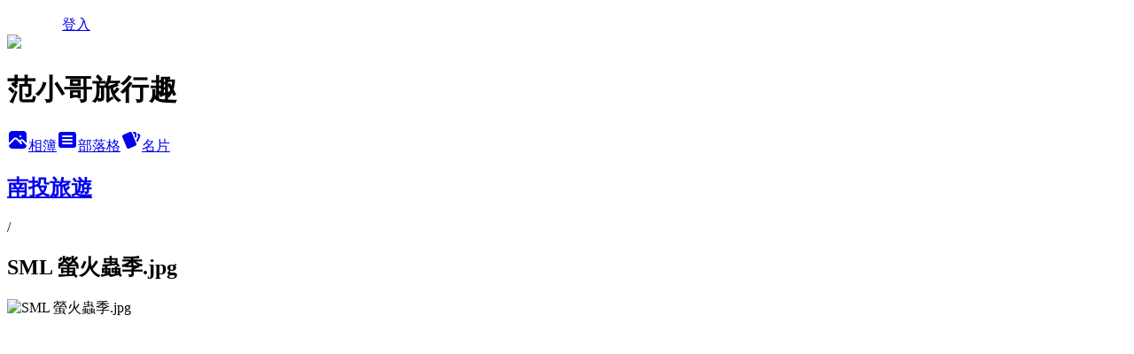

--- FILE ---
content_type: text/html; charset=utf-8
request_url: https://vagrantcloud.pixnet.net/albums/416095623/photos/4764553199
body_size: 13085
content:
<!DOCTYPE html><html lang="zh-TW"><head><meta charSet="utf-8"/><meta name="viewport" content="width=device-width, initial-scale=1"/><link rel="preload" href="/logo_pixnet_ch.svg" as="image"/><link rel="preload" as="image" href="https://picsum.photos/seed/vagrantcloud/1200/400"/><link rel="preload" href="https://pimg.1px.tw/vagrantcloud/1653877308-436762738-g.jpg" as="image"/><link rel="stylesheet" href="/main.css" data-precedence="base"/><link rel="preload" as="script" fetchPriority="low" href="https://static.1px.tw/blog-next/_next/static/chunks/94688e2baa9fea03.js"/><script src="https://static.1px.tw/blog-next/_next/static/chunks/41eaa5427c45ebcc.js" async=""></script><script src="https://static.1px.tw/blog-next/_next/static/chunks/e2c6231760bc85bd.js" async=""></script><script src="https://static.1px.tw/blog-next/_next/static/chunks/94bde6376cf279be.js" async=""></script><script src="https://static.1px.tw/blog-next/_next/static/chunks/426b9d9d938a9eb4.js" async=""></script><script src="https://static.1px.tw/blog-next/_next/static/chunks/turbopack-5021d21b4b170dda.js" async=""></script><script src="https://static.1px.tw/blog-next/_next/static/chunks/ff1a16fafef87110.js" async=""></script><script src="https://static.1px.tw/blog-next/_next/static/chunks/e308b2b9ce476a3e.js" async=""></script><script src="https://static.1px.tw/blog-next/_next/static/chunks/2bf79572a40338b7.js" async=""></script><script src="https://static.1px.tw/blog-next/_next/static/chunks/d3c6eed28c1dd8e2.js" async=""></script><script src="https://static.1px.tw/blog-next/_next/static/chunks/d4d39cfc2a072218.js" async=""></script><script src="https://static.1px.tw/blog-next/_next/static/chunks/6a5d72c05b9cd4ba.js" async=""></script><script src="https://static.1px.tw/blog-next/_next/static/chunks/8af6103cf1375f47.js" async=""></script><script src="https://static.1px.tw/blog-next/_next/static/chunks/60d08651d643cedc.js" async=""></script><script src="https://static.1px.tw/blog-next/_next/static/chunks/3dc6d785adb4c96e.js" async=""></script><script src="https://static.1px.tw/blog-next/_next/static/chunks/ed01c75076819ebd.js" async=""></script><script src="https://static.1px.tw/blog-next/_next/static/chunks/a4df8fc19a9a82e6.js" async=""></script><link rel="preload" href="https://pagead2.googlesyndication.com/pagead/js/adsbygoogle.js?client=ca-pub-7300137299502732" as="script" crossorigin=""/><title>SML 螢火蟲季.jpg - 痞客邦</title><meta name="description" content="SML 螢火蟲季.jpg"/><meta name="google-adsense-platform-account" content="pub-2647689032095179"/><meta name="google-adsense-account" content="pub-7300137299502732"/><meta name="fb:app_id" content="101730233200171"/><link rel="canonical" href="https://vagrantcloud.pixnet.net/blog/albums/416095623/photos/4764553199"/><meta property="og:title" content="SML 螢火蟲季.jpg - 痞客邦"/><meta property="og:description" content="SML 螢火蟲季.jpg"/><meta property="og:url" content="https://vagrantcloud.pixnet.net/blog/albums/416095623/photos/4764553199"/><meta property="og:image" content="https://pimg.1px.tw/vagrantcloud/1653877308-436762738-g.jpg"/><meta property="og:image:width" content="1200"/><meta property="og:image:height" content="630"/><meta property="og:image:alt" content="SML 螢火蟲季.jpg"/><meta property="og:type" content="article"/><meta name="twitter:card" content="summary_large_image"/><meta name="twitter:title" content="SML 螢火蟲季.jpg - 痞客邦"/><meta name="twitter:description" content="SML 螢火蟲季.jpg"/><meta name="twitter:image" content="https://pimg.1px.tw/vagrantcloud/1653877308-436762738-g.jpg"/><link rel="icon" href="/favicon.ico?favicon.a62c60e0.ico" sizes="32x32" type="image/x-icon"/><script src="https://static.1px.tw/blog-next/_next/static/chunks/a6dad97d9634a72d.js" noModule=""></script></head><body><!--$--><!--/$--><!--$?--><template id="B:0"></template><!--/$--><script>requestAnimationFrame(function(){$RT=performance.now()});</script><script src="https://static.1px.tw/blog-next/_next/static/chunks/94688e2baa9fea03.js" id="_R_" async=""></script><div hidden id="S:0"><script id="pixnet-vars">
          window.PIXNET = {
            post_id: 0,
            name: "vagrantcloud",
            user_id: 0,
            blog_id: "4620853",
            display_ads: true
          }; 
        </script><div class="relative min-h-screen"><nav class="fixed z-20 w-full bg-orange-500 text-white shadow-sm"><div id="pixnet-navbar-ad-blog_top"></div><div class="container mx-auto flex h-14 max-w-5xl items-center justify-between px-5"><a href="https://www.pixnet.net"><img src="/logo_pixnet_ch.svg" alt="PIXNET Logo"/></a><a href="/auth/authorize" class="!text-white">登入</a></div></nav><div class="container mx-auto max-w-5xl pt-[45px]"><div class="sm:px-4"><div class="bg-muted relative flex flex-col items-center justify-center gap-4 overflow-clip py-10 sm:mt-8 sm:rounded-sm"><img src="https://picsum.photos/seed/vagrantcloud/1200/400" class="absolute inset-0 h-full w-full object-cover"/><div class="absolute inset-0 bg-black/40 backdrop-blur-sm"></div><div class="relative z-10 flex flex-col items-center justify-center gap-4 px-4"><span data-slot="avatar" class="relative flex shrink-0 overflow-hidden rounded-full size-24 shadow"><span data-slot="avatar-fallback" class="bg-muted flex size-full items-center justify-center rounded-full"></span></span><div class="text-center"><h1 class="mb-1 text-2xl font-bold text-white text-shadow-2xs">范小哥旅行趣</h1></div><div class="flex items-center justify-center gap-3"><a href="/albums" data-slot="button" class="inline-flex items-center justify-center gap-2 whitespace-nowrap text-sm font-medium transition-all disabled:pointer-events-none disabled:opacity-50 [&amp;_svg]:pointer-events-none [&amp;_svg:not([class*=&#x27;size-&#x27;])]:size-4 shrink-0 [&amp;_svg]:shrink-0 outline-none focus-visible:border-ring focus-visible:ring-ring/50 focus-visible:ring-[3px] aria-invalid:ring-destructive/20 dark:aria-invalid:ring-destructive/40 aria-invalid:border-destructive bg-primary text-primary-foreground hover:bg-primary/90 h-9 px-4 py-2 has-[&gt;svg]:px-3 cursor-pointer rounded-full"><svg xmlns="http://www.w3.org/2000/svg" width="24" height="24" viewBox="0 0 24 24" fill="currentColor" stroke="none" class="tabler-icon tabler-icon-photo-filled "><path d="M8.813 11.612c.457 -.38 .918 -.38 1.386 .011l.108 .098l4.986 4.986l.094 .083a1 1 0 0 0 1.403 -1.403l-.083 -.094l-1.292 -1.293l.292 -.293l.106 -.095c.457 -.38 .918 -.38 1.386 .011l.108 .098l4.674 4.675a4 4 0 0 1 -3.775 3.599l-.206 .005h-12a4 4 0 0 1 -3.98 -3.603l6.687 -6.69l.106 -.095zm9.187 -9.612a4 4 0 0 1 3.995 3.8l.005 .2v9.585l-3.293 -3.292l-.15 -.137c-1.256 -1.095 -2.85 -1.097 -4.096 -.017l-.154 .14l-.307 .306l-2.293 -2.292l-.15 -.137c-1.256 -1.095 -2.85 -1.097 -4.096 -.017l-.154 .14l-5.307 5.306v-9.585a4 4 0 0 1 3.8 -3.995l.2 -.005h12zm-2.99 5l-.127 .007a1 1 0 0 0 0 1.986l.117 .007l.127 -.007a1 1 0 0 0 0 -1.986l-.117 -.007z"></path></svg>相簿</a><a href="/blog" data-slot="button" class="inline-flex items-center justify-center gap-2 whitespace-nowrap text-sm font-medium transition-all disabled:pointer-events-none disabled:opacity-50 [&amp;_svg]:pointer-events-none [&amp;_svg:not([class*=&#x27;size-&#x27;])]:size-4 shrink-0 [&amp;_svg]:shrink-0 outline-none focus-visible:border-ring focus-visible:ring-ring/50 focus-visible:ring-[3px] aria-invalid:ring-destructive/20 dark:aria-invalid:ring-destructive/40 aria-invalid:border-destructive border bg-background shadow-xs hover:bg-accent hover:text-accent-foreground dark:bg-input/30 dark:border-input dark:hover:bg-input/50 h-9 px-4 py-2 has-[&gt;svg]:px-3 cursor-pointer rounded-full"><svg xmlns="http://www.w3.org/2000/svg" width="24" height="24" viewBox="0 0 24 24" fill="currentColor" stroke="none" class="tabler-icon tabler-icon-article-filled "><path d="M19 3a3 3 0 0 1 2.995 2.824l.005 .176v12a3 3 0 0 1 -2.824 2.995l-.176 .005h-14a3 3 0 0 1 -2.995 -2.824l-.005 -.176v-12a3 3 0 0 1 2.824 -2.995l.176 -.005h14zm-2 12h-10l-.117 .007a1 1 0 0 0 0 1.986l.117 .007h10l.117 -.007a1 1 0 0 0 0 -1.986l-.117 -.007zm0 -4h-10l-.117 .007a1 1 0 0 0 0 1.986l.117 .007h10l.117 -.007a1 1 0 0 0 0 -1.986l-.117 -.007zm0 -4h-10l-.117 .007a1 1 0 0 0 0 1.986l.117 .007h10l.117 -.007a1 1 0 0 0 0 -1.986l-.117 -.007z"></path></svg>部落格</a><a href="https://www.pixnet.net/pcard/4620853" data-slot="button" class="inline-flex items-center justify-center gap-2 whitespace-nowrap text-sm font-medium transition-all disabled:pointer-events-none disabled:opacity-50 [&amp;_svg]:pointer-events-none [&amp;_svg:not([class*=&#x27;size-&#x27;])]:size-4 shrink-0 [&amp;_svg]:shrink-0 outline-none focus-visible:border-ring focus-visible:ring-ring/50 focus-visible:ring-[3px] aria-invalid:ring-destructive/20 dark:aria-invalid:ring-destructive/40 aria-invalid:border-destructive border bg-background shadow-xs hover:bg-accent hover:text-accent-foreground dark:bg-input/30 dark:border-input dark:hover:bg-input/50 h-9 px-4 py-2 has-[&gt;svg]:px-3 cursor-pointer rounded-full"><svg xmlns="http://www.w3.org/2000/svg" width="24" height="24" viewBox="0 0 24 24" fill="currentColor" stroke="none" class="tabler-icon tabler-icon-cards-filled "><path d="M10.348 3.169l-7.15 3.113a2 2 0 0 0 -1.03 2.608l4.92 11.895a1.96 1.96 0 0 0 2.59 1.063l7.142 -3.11a2.002 2.002 0 0 0 1.036 -2.611l-4.92 -11.894a1.96 1.96 0 0 0 -2.588 -1.064z"></path><path d="M16 3a2 2 0 0 1 1.995 1.85l.005 .15v3.5a1 1 0 0 1 -1.993 .117l-.007 -.117v-3.5h-1a1 1 0 0 1 -.117 -1.993l.117 -.007h1z"></path><path d="M19.08 5.61a1 1 0 0 1 1.31 -.53c.257 .108 .505 .21 .769 .314a2 2 0 0 1 1.114 2.479l-.056 .146l-2.298 5.374a1 1 0 0 1 -1.878 -.676l.04 -.11l2.296 -5.371l-.366 -.148l-.402 -.167a1 1 0 0 1 -.53 -1.312z"></path></svg>名片</a></div></div></div></div><div class="p-4"><div class="mb-4 flex items-center gap-2"><a href="/albums/416095623" class="text-gray-400 hover:text-gray-500"><h2 class="text-lg font-bold">南投旅遊</h2></a><span>/</span><h2 class="text-lg font-bold text-gray-500">SML 螢火蟲季.jpg</h2></div><div class="overflow-clip rounded-lg border"><img src="https://pimg.1px.tw/vagrantcloud/1653877308-436762738-g.jpg" alt="SML 螢火蟲季.jpg" class="h-auto w-full rounded-lg object-contain"/></div></div></div></div><section aria-label="Notifications alt+T" tabindex="-1" aria-live="polite" aria-relevant="additions text" aria-atomic="false"></section></div><script>$RB=[];$RV=function(a){$RT=performance.now();for(var b=0;b<a.length;b+=2){var c=a[b],e=a[b+1];null!==e.parentNode&&e.parentNode.removeChild(e);var f=c.parentNode;if(f){var g=c.previousSibling,h=0;do{if(c&&8===c.nodeType){var d=c.data;if("/$"===d||"/&"===d)if(0===h)break;else h--;else"$"!==d&&"$?"!==d&&"$~"!==d&&"$!"!==d&&"&"!==d||h++}d=c.nextSibling;f.removeChild(c);c=d}while(c);for(;e.firstChild;)f.insertBefore(e.firstChild,c);g.data="$";g._reactRetry&&requestAnimationFrame(g._reactRetry)}}a.length=0};
$RC=function(a,b){if(b=document.getElementById(b))(a=document.getElementById(a))?(a.previousSibling.data="$~",$RB.push(a,b),2===$RB.length&&("number"!==typeof $RT?requestAnimationFrame($RV.bind(null,$RB)):(a=performance.now(),setTimeout($RV.bind(null,$RB),2300>a&&2E3<a?2300-a:$RT+300-a)))):b.parentNode.removeChild(b)};$RC("B:0","S:0")</script><script>(self.__next_f=self.__next_f||[]).push([0])</script><script>self.__next_f.push([1,"1:\"$Sreact.fragment\"\n3:I[39756,[\"https://static.1px.tw/blog-next/_next/static/chunks/ff1a16fafef87110.js\",\"https://static.1px.tw/blog-next/_next/static/chunks/e308b2b9ce476a3e.js\"],\"default\"]\n4:I[53536,[\"https://static.1px.tw/blog-next/_next/static/chunks/ff1a16fafef87110.js\",\"https://static.1px.tw/blog-next/_next/static/chunks/e308b2b9ce476a3e.js\"],\"default\"]\n6:I[97367,[\"https://static.1px.tw/blog-next/_next/static/chunks/ff1a16fafef87110.js\",\"https://static.1px.tw/blog-next/_next/static/chunks/e308b2b9ce476a3e.js\"],\"OutletBoundary\"]\n8:I[97367,[\"https://static.1px.tw/blog-next/_next/static/chunks/ff1a16fafef87110.js\",\"https://static.1px.tw/blog-next/_next/static/chunks/e308b2b9ce476a3e.js\"],\"ViewportBoundary\"]\na:I[97367,[\"https://static.1px.tw/blog-next/_next/static/chunks/ff1a16fafef87110.js\",\"https://static.1px.tw/blog-next/_next/static/chunks/e308b2b9ce476a3e.js\"],\"MetadataBoundary\"]\nc:I[63491,[\"https://static.1px.tw/blog-next/_next/static/chunks/2bf79572a40338b7.js\",\"https://static.1px.tw/blog-next/_next/static/chunks/d3c6eed28c1dd8e2.js\"],\"default\"]\n"])</script><script>self.__next_f.push([1,"0:{\"P\":null,\"b\":\"GNVOoHTb9Me2mzjjXS7nK\",\"c\":[\"\",\"albums\",\"416095623\",\"photos\",\"4764553199\"],\"q\":\"\",\"i\":false,\"f\":[[[\"\",{\"children\":[\"albums\",{\"children\":[[\"id\",\"416095623\",\"d\"],{\"children\":[\"photos\",{\"children\":[[\"photoId\",\"4764553199\",\"d\"],{\"children\":[\"__PAGE__\",{}]}]}]}]}]},\"$undefined\",\"$undefined\",true],[[\"$\",\"$1\",\"c\",{\"children\":[[[\"$\",\"script\",\"script-0\",{\"src\":\"https://static.1px.tw/blog-next/_next/static/chunks/d4d39cfc2a072218.js\",\"async\":true,\"nonce\":\"$undefined\"}],[\"$\",\"script\",\"script-1\",{\"src\":\"https://static.1px.tw/blog-next/_next/static/chunks/6a5d72c05b9cd4ba.js\",\"async\":true,\"nonce\":\"$undefined\"}],[\"$\",\"script\",\"script-2\",{\"src\":\"https://static.1px.tw/blog-next/_next/static/chunks/8af6103cf1375f47.js\",\"async\":true,\"nonce\":\"$undefined\"}]],\"$L2\"]}],{\"children\":[[\"$\",\"$1\",\"c\",{\"children\":[null,[\"$\",\"$L3\",null,{\"parallelRouterKey\":\"children\",\"error\":\"$undefined\",\"errorStyles\":\"$undefined\",\"errorScripts\":\"$undefined\",\"template\":[\"$\",\"$L4\",null,{}],\"templateStyles\":\"$undefined\",\"templateScripts\":\"$undefined\",\"notFound\":\"$undefined\",\"forbidden\":\"$undefined\",\"unauthorized\":\"$undefined\"}]]}],{\"children\":[[\"$\",\"$1\",\"c\",{\"children\":[null,[\"$\",\"$L3\",null,{\"parallelRouterKey\":\"children\",\"error\":\"$undefined\",\"errorStyles\":\"$undefined\",\"errorScripts\":\"$undefined\",\"template\":[\"$\",\"$L4\",null,{}],\"templateStyles\":\"$undefined\",\"templateScripts\":\"$undefined\",\"notFound\":\"$undefined\",\"forbidden\":\"$undefined\",\"unauthorized\":\"$undefined\"}]]}],{\"children\":[[\"$\",\"$1\",\"c\",{\"children\":[null,[\"$\",\"$L3\",null,{\"parallelRouterKey\":\"children\",\"error\":\"$undefined\",\"errorStyles\":\"$undefined\",\"errorScripts\":\"$undefined\",\"template\":[\"$\",\"$L4\",null,{}],\"templateStyles\":\"$undefined\",\"templateScripts\":\"$undefined\",\"notFound\":\"$undefined\",\"forbidden\":\"$undefined\",\"unauthorized\":\"$undefined\"}]]}],{\"children\":[[\"$\",\"$1\",\"c\",{\"children\":[null,[\"$\",\"$L3\",null,{\"parallelRouterKey\":\"children\",\"error\":\"$undefined\",\"errorStyles\":\"$undefined\",\"errorScripts\":\"$undefined\",\"template\":[\"$\",\"$L4\",null,{}],\"templateStyles\":\"$undefined\",\"templateScripts\":\"$undefined\",\"notFound\":\"$undefined\",\"forbidden\":\"$undefined\",\"unauthorized\":\"$undefined\"}]]}],{\"children\":[[\"$\",\"$1\",\"c\",{\"children\":[\"$L5\",[[\"$\",\"script\",\"script-0\",{\"src\":\"https://static.1px.tw/blog-next/_next/static/chunks/3dc6d785adb4c96e.js\",\"async\":true,\"nonce\":\"$undefined\"}],[\"$\",\"script\",\"script-1\",{\"src\":\"https://static.1px.tw/blog-next/_next/static/chunks/ed01c75076819ebd.js\",\"async\":true,\"nonce\":\"$undefined\"}],[\"$\",\"script\",\"script-2\",{\"src\":\"https://static.1px.tw/blog-next/_next/static/chunks/a4df8fc19a9a82e6.js\",\"async\":true,\"nonce\":\"$undefined\"}]],[\"$\",\"$L6\",null,{\"children\":\"$@7\"}]]}],{},null,false,false]},null,false,false]},null,false,false]},null,false,false]},null,false,false]},null,false,false],[\"$\",\"$1\",\"h\",{\"children\":[null,[\"$\",\"$L8\",null,{\"children\":\"$@9\"}],[\"$\",\"$La\",null,{\"children\":\"$@b\"}],null]}],false]],\"m\":\"$undefined\",\"G\":[\"$c\",[]],\"S\":false}\n"])</script><script>self.__next_f.push([1,"9:[[\"$\",\"meta\",\"0\",{\"charSet\":\"utf-8\"}],[\"$\",\"meta\",\"1\",{\"name\":\"viewport\",\"content\":\"width=device-width, initial-scale=1\"}]]\n"])</script><script>self.__next_f.push([1,"d:I[79520,[\"https://static.1px.tw/blog-next/_next/static/chunks/d4d39cfc2a072218.js\",\"https://static.1px.tw/blog-next/_next/static/chunks/6a5d72c05b9cd4ba.js\",\"https://static.1px.tw/blog-next/_next/static/chunks/8af6103cf1375f47.js\"],\"\"]\n10:I[2352,[\"https://static.1px.tw/blog-next/_next/static/chunks/d4d39cfc2a072218.js\",\"https://static.1px.tw/blog-next/_next/static/chunks/6a5d72c05b9cd4ba.js\",\"https://static.1px.tw/blog-next/_next/static/chunks/8af6103cf1375f47.js\"],\"AdultWarningModal\"]\n11:I[69182,[\"https://static.1px.tw/blog-next/_next/static/chunks/d4d39cfc2a072218.js\",\"https://static.1px.tw/blog-next/_next/static/chunks/6a5d72c05b9cd4ba.js\",\"https://static.1px.tw/blog-next/_next/static/chunks/8af6103cf1375f47.js\"],\"HydrationComplete\"]\n12:I[12985,[\"https://static.1px.tw/blog-next/_next/static/chunks/d4d39cfc2a072218.js\",\"https://static.1px.tw/blog-next/_next/static/chunks/6a5d72c05b9cd4ba.js\",\"https://static.1px.tw/blog-next/_next/static/chunks/8af6103cf1375f47.js\"],\"NuqsAdapter\"]\n13:I[82782,[\"https://static.1px.tw/blog-next/_next/static/chunks/d4d39cfc2a072218.js\",\"https://static.1px.tw/blog-next/_next/static/chunks/6a5d72c05b9cd4ba.js\",\"https://static.1px.tw/blog-next/_next/static/chunks/8af6103cf1375f47.js\"],\"RefineContext\"]\n14:I[29306,[\"https://static.1px.tw/blog-next/_next/static/chunks/d4d39cfc2a072218.js\",\"https://static.1px.tw/blog-next/_next/static/chunks/6a5d72c05b9cd4ba.js\",\"https://static.1px.tw/blog-next/_next/static/chunks/8af6103cf1375f47.js\",\"https://static.1px.tw/blog-next/_next/static/chunks/60d08651d643cedc.js\",\"https://static.1px.tw/blog-next/_next/static/chunks/d3c6eed28c1dd8e2.js\"],\"default\"]\n2:[\"$\",\"html\",null,{\"lang\":\"zh-TW\",\"children\":[[\"$\",\"$Ld\",null,{\"id\":\"google-tag-manager\",\"strategy\":\"afterInteractive\",\"children\":\"\\n(function(w,d,s,l,i){w[l]=w[l]||[];w[l].push({'gtm.start':\\nnew Date().getTime(),event:'gtm.js'});var f=d.getElementsByTagName(s)[0],\\nj=d.createElement(s),dl=l!='dataLayer'?'\u0026l='+l:'';j.async=true;j.src=\\n'https://www.googletagmanager.com/gtm.js?id='+i+dl;f.parentNode.insertBefore(j,f);\\n})(window,document,'script','dataLayer','GTM-TRLQMPKX');\\n  \"}],\"$Le\",\"$Lf\",[\"$\",\"body\",null,{\"children\":[[\"$\",\"$L10\",null,{\"display\":false}],[\"$\",\"$L11\",null,{}],[\"$\",\"$L12\",null,{\"children\":[\"$\",\"$L13\",null,{\"children\":[\"$\",\"$L3\",null,{\"parallelRouterKey\":\"children\",\"error\":\"$undefined\",\"errorStyles\":\"$undefined\",\"errorScripts\":\"$undefined\",\"template\":[\"$\",\"$L4\",null,{}],\"templateStyles\":\"$undefined\",\"templateScripts\":\"$undefined\",\"notFound\":[[\"$\",\"$L14\",null,{}],[]],\"forbidden\":\"$undefined\",\"unauthorized\":\"$undefined\"}]}]}]]}]]}]\n"])</script><script>self.__next_f.push([1,"e:null\nf:[\"$\",\"$Ld\",null,{\"async\":true,\"src\":\"https://pagead2.googlesyndication.com/pagead/js/adsbygoogle.js?client=ca-pub-7300137299502732\",\"crossOrigin\":\"anonymous\",\"strategy\":\"afterInteractive\"}]\n"])</script><script>self.__next_f.push([1,"16:I[86294,[\"https://static.1px.tw/blog-next/_next/static/chunks/d4d39cfc2a072218.js\",\"https://static.1px.tw/blog-next/_next/static/chunks/6a5d72c05b9cd4ba.js\",\"https://static.1px.tw/blog-next/_next/static/chunks/8af6103cf1375f47.js\",\"https://static.1px.tw/blog-next/_next/static/chunks/3dc6d785adb4c96e.js\",\"https://static.1px.tw/blog-next/_next/static/chunks/ed01c75076819ebd.js\",\"https://static.1px.tw/blog-next/_next/static/chunks/a4df8fc19a9a82e6.js\"],\"HeaderSection\"]\n18:I[27201,[\"https://static.1px.tw/blog-next/_next/static/chunks/ff1a16fafef87110.js\",\"https://static.1px.tw/blog-next/_next/static/chunks/e308b2b9ce476a3e.js\"],\"IconMark\"]\n:HL[\"/main.css\",\"style\"]\n"])</script><script>self.__next_f.push([1,"5:[[\"$\",\"script\",null,{\"id\":\"pixnet-vars\",\"children\":\"\\n          window.PIXNET = {\\n            post_id: 0,\\n            name: \\\"vagrantcloud\\\",\\n            user_id: 0,\\n            blog_id: \\\"4620853\\\",\\n            display_ads: true\\n          }; \\n        \"}],[\"$\",\"link\",null,{\"rel\":\"stylesheet\",\"href\":\"/main.css\",\"precedence\":\"base\"}],[\"$\",\"div\",null,{\"className\":\"relative min-h-screen\",\"children\":[\"$L15\",[\"$\",\"div\",null,{\"className\":\"container mx-auto max-w-5xl pt-[45px]\",\"children\":[[\"$\",\"$L16\",null,{\"blog\":{\"blog_id\":\"4620853\",\"urls\":{\"blog_url\":\"https://vagrantcloud.pixnet.net/blog\",\"album_url\":\"https://vagrantcloud.pixnet.net/albums\",\"card_url\":\"https://www.pixnet.net/pcard/vagrantcloud\",\"sitemap_url\":\"https://vagrantcloud.pixnet.net/sitemap.xml\"},\"name\":\"vagrantcloud\",\"display_name\":\"范小哥旅行趣\",\"description\":\"有溫度、有感情的文字與影像\\n\u003c!-- float facebook like box start --\u003e\\n\u003cscript id=\\\"float_fb\\\" src=\\\"//pic.sopili.net/pub/float_fb/widget.js\\\" data-href=\\\"https://www.facebook.com/fanxiaoge\\\" async\u003e\u003c/script\u003e\\n\u003c!-- float facebook like box end --\u003e\",\"visibility\":\"public\",\"freeze\":\"active\",\"default_comment_permission\":\"deny\",\"service_album\":\"enable\",\"rss_mode\":\"auto\",\"taxonomy\":{\"id\":16,\"name\":\"休閒旅遊\"},\"logo\":{\"id\":null,\"url\":\"https://s3.1px.tw/blog/common/avatar/blog_cover_dark.jpg\"},\"logo_url\":\"https://s3.1px.tw/blog/common/avatar/blog_cover_dark.jpg\",\"owner\":{\"sub\":\"838257298555181865\",\"display_name\":\"范小哥\",\"avatar\":\"https://pimg.1px.tw/vagrantcloud/logo/vagrantcloud.png\",\"login_country\":null,\"login_city\":null,\"login_at\":0,\"created_at\":1382187803,\"updated_at\":1765079002},\"socials\":{\"social_email\":null,\"social_line\":null,\"social_facebook\":null,\"social_instagram\":null,\"social_youtube\":null,\"created_at\":null,\"updated_at\":null},\"stats\":{\"views_initialized\":1298990,\"views_total\":1304739,\"views_today\":122,\"post_count\":0,\"updated_at\":1768566629},\"marketing\":{\"keywords\":null,\"gsc_site_verification\":null,\"sitemap_verified_at\":1768522713,\"ga_account\":null,\"created_at\":1765705932,\"updated_at\":1768522713},\"watermark\":null,\"custom_domain\":null,\"hero_image\":{\"id\":1768567216,\"url\":\"https://picsum.photos/seed/vagrantcloud/1200/400\"},\"widgets\":{\"sidebar1\":[{\"id\":20297231,\"identifier\":\"cus1634515\",\"title\":\"一人一文挺餐飲\",\"sort\":2,\"data\":\"\u003ciframe src=\\\"//sticker.events.pixnet.net/takeout2021/?user_name=vagrantcloud\\\" frameborder=\\\"0\\\" scrolling=\\\"no\\\" width=\\\"180\\\" height=\\\"300\\\"\u003e\u003c/iframe\u003e\"},{\"id\":20297235,\"identifier\":\"pixMyPlace\",\"title\":\"個人資訊\",\"sort\":6,\"data\":null},{\"id\":20297237,\"identifier\":\"pixHotArticle\",\"title\":\"熱門文章\",\"sort\":8,\"data\":[{\"id\":\"10349486861\",\"title\":\"埔里外帶美食推薦∣山雞肉飯、埔里道地的俗民美食\",\"featured\":{\"id\":null,\"url\":\"https://pimg.1px.tw/vagrantcloud/1546347408-715248819.jpg\"},\"tags\":[],\"published_at\":1546347053,\"post_url\":\"https://vagrantcloud.pixnet.net/blog/posts/10349486861\",\"stats\":{\"post_id\":\"10349486861\",\"views\":4884,\"views_today\":1,\"likes\":27,\"link_clicks\":0,\"comments\":0,\"replies\":0,\"created_at\":0,\"updated_at\":1768556339}},{\"id\":\"10349488778\",\"title\":\"南投埔里美食。方正谷地方菜、士官長三層肉是招牌\",\"featured\":{\"id\":null,\"url\":\"https://pimg.1px.tw/vagrantcloud/1546383125-2121591293.jpg\"},\"tags\":[],\"published_at\":1546383140,\"post_url\":\"https://vagrantcloud.pixnet.net/blog/posts/10349488778\",\"stats\":{\"post_id\":\"10349488778\",\"views\":12404,\"views_today\":1,\"likes\":35,\"link_clicks\":0,\"comments\":0,\"replies\":0,\"created_at\":0,\"updated_at\":1768556339}},{\"id\":\"10349539298\",\"title\":\"苗栗三義賞楓秘境。老屋、老樹的楓紅意境、130線道的絕美景點\",\"featured\":{\"id\":null,\"url\":\"https://pimg.1px.tw/vagrantcloud/1547037244-638071910.jpg\"},\"tags\":[],\"published_at\":1547037292,\"post_url\":\"https://vagrantcloud.pixnet.net/blog/posts/10349539298\",\"stats\":{\"post_id\":\"10349539298\",\"views\":6555,\"views_today\":1,\"likes\":204,\"link_clicks\":0,\"comments\":0,\"replies\":0,\"created_at\":0,\"updated_at\":1768556340}},{\"id\":\"10349722883\",\"title\":\"彰化溪州美食。巷子內的小吃老店、校園麵店\",\"featured\":{\"id\":null,\"url\":\"https://pimg.1px.tw/vagrantcloud/1550274610-4253777628.jpg\"},\"tags\":[],\"published_at\":1550275037,\"post_url\":\"https://vagrantcloud.pixnet.net/blog/posts/10349722883\",\"stats\":{\"post_id\":\"10349722883\",\"views\":12342,\"views_today\":5,\"likes\":53,\"link_clicks\":0,\"comments\":0,\"replies\":0,\"created_at\":0,\"updated_at\":1768566920}},{\"id\":\"10350904958\",\"title\":\"南投旅遊。草屯美食小吃．台北魚翅肉羹、鼎邊銼、爌肉飯好吃\",\"featured\":{\"id\":null,\"url\":\"https://pimg.1px.tw/vagrantcloud/1568116828-4239751951.jpg\"},\"tags\":[],\"published_at\":1568116643,\"post_url\":\"https://vagrantcloud.pixnet.net/blog/posts/10350904958\",\"stats\":{\"post_id\":\"10350904958\",\"views\":3738,\"views_today\":1,\"likes\":57,\"link_clicks\":0,\"comments\":0,\"replies\":0,\"created_at\":0,\"updated_at\":1768566973}},{\"id\":\"10350980339\",\"title\":\"南投埔里美食推薦∣埔里那隻鴨。14400秒醞釀美味、地表最強燜鴨\",\"featured\":{\"id\":null,\"url\":\"https://pimg.1px.tw/vagrantcloud/1569336120-4122456843.jpg\"},\"tags\":[],\"published_at\":1569336180,\"post_url\":\"https://vagrantcloud.pixnet.net/blog/posts/10350980339\",\"stats\":{\"post_id\":\"10350980339\",\"views\":22840,\"views_today\":1,\"likes\":251,\"link_clicks\":0,\"comments\":0,\"replies\":0,\"created_at\":0,\"updated_at\":1768567209}},{\"id\":\"10351217909\",\"title\":\"華德福教育︱為孩子做一把琴。天堂來的聲音～里拉琴\",\"featured\":{\"id\":null,\"url\":\"https://pimg.1px.tw/vagrantcloud/1573317393-3021781231.jpg\"},\"tags\":[],\"published_at\":1563348900,\"post_url\":\"https://vagrantcloud.pixnet.net/blog/posts/10351217909\",\"stats\":{\"post_id\":\"10351217909\",\"views\":4890,\"views_today\":1,\"likes\":28,\"link_clicks\":0,\"comments\":0,\"replies\":0,\"created_at\":0,\"updated_at\":1768556406}},{\"id\":\"10351357385\",\"title\":\"台中沙鹿美食∣小成都眷村私房菜。巷子內的台菜眷村料理\",\"featured\":{\"id\":null,\"url\":\"https://pimg.1px.tw/vagrantcloud/1575629784-328880685.jpg\"},\"tags\":[],\"published_at\":1575632615,\"post_url\":\"https://vagrantcloud.pixnet.net/blog/posts/10351357385\",\"stats\":{\"post_id\":\"10351357385\",\"views\":9123,\"views_today\":3,\"likes\":113,\"link_clicks\":0,\"comments\":0,\"replies\":0,\"created_at\":0,\"updated_at\":1768556412}},{\"id\":\"10353177778\",\"title\":\"雲林古坑美食推薦︱老吳咖啡莊園。特等獎台灣嚴選咖啡\",\"featured\":{\"id\":null,\"url\":\"https://pimg.1px.tw/vagrantcloud/1605349818-3579180029-g.jpg\"},\"tags\":[],\"published_at\":1605408339,\"post_url\":\"https://vagrantcloud.pixnet.net/blog/posts/10353177778\",\"stats\":{\"post_id\":\"10353177778\",\"views\":3195,\"views_today\":2,\"likes\":137,\"link_clicks\":0,\"comments\":0,\"replies\":0,\"created_at\":0,\"updated_at\":1768556484}},{\"id\":\"10353230954\",\"title\":\"屏東霧台美食∣神山必吃烤肉、香草麵包。神山佳人香草工坊\",\"featured\":{\"id\":null,\"url\":\"https://pimg.1px.tw/vagrantcloud/1606822426-3370750933-g.jpg\"},\"tags\":[],\"published_at\":1756013280,\"post_url\":\"https://vagrantcloud.pixnet.net/blog/posts/10353230954\",\"stats\":{\"post_id\":\"10353230954\",\"views\":6077,\"views_today\":7,\"likes\":82,\"link_clicks\":0,\"comments\":0,\"replies\":0,\"created_at\":0,\"updated_at\":1768566917}}]},{\"id\":20297238,\"identifier\":\"pixCategory\",\"title\":\"文章分類\",\"sort\":9,\"data\":[{\"type\":\"category\",\"id\":\"10004460647\",\"name\":\"地方創生\",\"post_count\":2,\"url\":\"https://abc.com\",\"sort\":0},{\"type\":\"category\",\"id\":\"10004430320\",\"name\":\"電影評論與書評\",\"post_count\":2,\"url\":\"https://abc.com\",\"sort\":1},{\"type\":\"category\",\"id\":\"10004357198\",\"name\":\"職人物語～人物專訪\",\"post_count\":16,\"url\":\"https://abc.com\",\"sort\":2},{\"type\":\"category\",\"id\":\"10004413820\",\"name\":\"活動記錄\",\"post_count\":21,\"url\":\"https://abc.com\",\"sort\":3},{\"type\":\"category\",\"id\":\"10004151197\",\"name\":\"台灣華德福教育\",\"post_count\":40,\"url\":\"https://abc.com\",\"sort\":4},{\"type\":\"category\",\"id\":\"10004153552\",\"name\":\"台灣高山旅遊\",\"post_count\":28,\"url\":\"https://abc.com\",\"sort\":5},{\"type\":\"category\",\"id\":\"10004352491\",\"name\":\"屏東旅遊\",\"post_count\":46,\"url\":\"https://abc.com\",\"sort\":6},{\"type\":\"category\",\"id\":\"10004153498\",\"name\":\"部落旅遊\",\"post_count\":31,\"url\":\"https://abc.com\",\"sort\":7},{\"type\":\"category\",\"id\":\"10004412860\",\"name\":\"范小哥好物推薦\",\"post_count\":44,\"url\":\"https://abc.com\",\"sort\":8},{\"type\":\"category\",\"id\":\"10004347697\",\"name\":\"台中海線旅遊\",\"post_count\":27,\"url\":\"https://abc.com\",\"sort\":9},{\"type\":\"category\",\"id\":\"10004347835\",\"name\":\"台中旅遊\",\"post_count\":24,\"url\":\"https://abc.com\",\"sort\":10},{\"type\":\"category\",\"id\":\"10004150009\",\"name\":\"台中美食\",\"post_count\":66,\"url\":\"https://abc.com\",\"sort\":11},{\"type\":\"category\",\"id\":\"10004148330\",\"name\":\"南投美食\",\"post_count\":100,\"url\":\"https://abc.com\",\"sort\":12},{\"type\":\"category\",\"id\":\"10004167214\",\"name\":\"南投旅遊\",\"post_count\":141,\"url\":\"https://abc.com\",\"sort\":13},{\"type\":\"category\",\"id\":\"10004150013\",\"name\":\"范小哥食譜\",\"post_count\":16,\"url\":\"https://abc.com\",\"sort\":14},{\"type\":\"category\",\"id\":\"10004150011\",\"name\":\"札記隨寫\",\"post_count\":41,\"url\":\"https://abc.com\",\"sort\":15},{\"type\":\"category\",\"id\":\"10004150759\",\"name\":\"鐵道旅行\",\"post_count\":22,\"url\":\"https://abc.com\",\"sort\":16},{\"type\":\"category\",\"id\":\"10004151897\",\"name\":\"親子旅遊\",\"post_count\":15,\"url\":\"https://abc.com\",\"sort\":17},{\"type\":\"category\",\"id\":\"10004223689\",\"name\":\"房產面面觀\",\"post_count\":22,\"url\":\"https://abc.com\",\"sort\":18},{\"type\":\"category\",\"id\":\"10004156801\",\"name\":\"世界旅遊\",\"post_count\":23,\"url\":\"https://abc.com\",\"sort\":19},{\"type\":\"category\",\"id\":\"10004161469\",\"name\":\"外離島旅遊\",\"post_count\":17,\"url\":\"https://abc.com\",\"sort\":20},{\"type\":\"category\",\"id\":\"10004344508\",\"name\":\"台北旅遊\",\"post_count\":20,\"url\":\"https://abc.com\",\"sort\":21},{\"type\":\"category\",\"id\":\"10004348837\",\"name\":\"桃竹苗旅遊\",\"post_count\":19,\"url\":\"https://abc.com\",\"sort\":22},{\"type\":\"category\",\"id\":\"10004344514\",\"name\":\"彰化旅遊\",\"post_count\":11,\"url\":\"https://abc.com\",\"sort\":23},{\"type\":\"category\",\"id\":\"10004349494\",\"name\":\"雲林旅遊\",\"post_count\":32,\"url\":\"https://abc.com\",\"sort\":24},{\"type\":\"category\",\"id\":\"10004169368\",\"name\":\"花東旅遊\",\"post_count\":4,\"url\":\"https://abc.com\",\"sort\":25},{\"type\":\"category\",\"id\":\"10004351180\",\"name\":\"嘉義旅遊\",\"post_count\":15,\"url\":\"https://abc.com\",\"sort\":26},{\"type\":\"category\",\"id\":\"10004342435\",\"name\":\"台南高雄旅遊\",\"post_count\":7,\"url\":\"https://abc.com\",\"sort\":27},{\"type\":\"category\",\"id\":\"10004200373\",\"name\":\"宜蘭旅遊\",\"post_count\":3,\"url\":\"https://abc.com\",\"sort\":28},{\"type\":\"category\",\"id\":\"10004341577\",\"name\":\"2018臺中花博\",\"post_count\":4,\"url\":\"https://abc.com\",\"sort\":29}]},{\"id\":20297239,\"identifier\":\"pixLatestArticle\",\"title\":\"最新文章\",\"sort\":10,\"data\":[{\"id\":\"845545185894378023\",\"title\":\"竹山。老屋咖啡館∣包子與驢子。我在這裡找到過去的記憶、現在的愜意，以及未來的想像\",\"featured\":{\"id\":null,\"url\":\"https://pimg.1px.tw/blog/vagrantcloud/post/845545185894378023/845549574377873799.jpg\"},\"tags\":[{\"id\":50985,\"name\":\"竹山美食\"},{\"id\":50986,\"name\":\"包子與驢子\"},{\"id\":50987,\"name\":\"竹山咖啡館\"},{\"id\":50988,\"name\":\"台西車站\"},{\"id\":50989,\"name\":\"小鎮文創\"}],\"published_at\":1766643769,\"post_url\":\"https://vagrantcloud.pixnet.net/blog/posts/845545185894378023\",\"stats\":{\"post_id\":\"845545185894378023\",\"views\":15,\"views_today\":1,\"likes\":0,\"link_clicks\":0,\"comments\":0,\"replies\":0,\"created_at\":1766910329,\"updated_at\":1768561308}},{\"id\":\"844353025115332724\",\"title\":\"【台中．食記】海線的頂級饗宴！MITSUI OUTLET PARK 台中港「大江戶町鰻屋」：直火碳烤的奢華誘惑，鰻魚控的夢幻清單！\",\"featured\":{\"id\":null,\"url\":\"https://pimg.1px.tw/blog/vagrantcloud/album/417110316/844365233350116589.jpg\"},\"tags\":[{\"id\":2961,\"name\":\"台中美食\"},{\"id\":25589,\"name\":\"大江戶町鰻屋\"},{\"id\":25590,\"name\":\"鰻魚飯\"},{\"id\":39669,\"name\":\"三井Outlet\"}],\"published_at\":1766186736,\"post_url\":\"https://vagrantcloud.pixnet.net/blog/posts/844353025115332724\",\"stats\":{\"post_id\":\"844353025115332724\",\"views\":373,\"views_today\":1,\"likes\":0,\"link_clicks\":0,\"comments\":0,\"replies\":0,\"created_at\":0,\"updated_at\":1768566953}},{\"id\":\"10358737396\",\"title\":\"【2025第一屆 核泰皮拉提斯公益馬拉松】從核心出發，跑向台灣之美：核泰皮拉提斯陪你看見在地的細緻風景\",\"featured\":{\"id\":null,\"url\":\"https://pimg.1px.tw/vagrantcloud/1763866225-1200577948-g.jpg\"},\"tags\":[],\"published_at\":1762668420,\"post_url\":\"https://vagrantcloud.pixnet.net/blog/posts/10358737396\",\"stats\":{\"post_id\":\"10358737396\",\"views\":78,\"views_today\":2,\"likes\":0,\"link_clicks\":0,\"comments\":0,\"replies\":0,\"created_at\":0,\"updated_at\":1768556758}},{\"id\":\"10354014221\",\"title\":\"台中海線美食推薦∣梧棲文化路美食。醇壽司梧棲店\",\"featured\":{\"id\":null,\"url\":\"https://pimg.1px.tw/vagrantcloud/1628688519-4105285215-g.jpg\"},\"tags\":[],\"published_at\":1756014960,\"post_url\":\"https://vagrantcloud.pixnet.net/blog/posts/10354014221\",\"stats\":{\"post_id\":\"10354014221\",\"views\":4538,\"views_today\":1,\"likes\":86,\"link_clicks\":0,\"comments\":1,\"replies\":0,\"created_at\":0,\"updated_at\":1768566923}},{\"id\":\"10353230954\",\"title\":\"屏東霧台美食∣神山必吃烤肉、香草麵包。神山佳人香草工坊\",\"featured\":{\"id\":null,\"url\":\"https://pimg.1px.tw/vagrantcloud/1606822426-3370750933-g.jpg\"},\"tags\":[],\"published_at\":1756013280,\"post_url\":\"https://vagrantcloud.pixnet.net/blog/posts/10353230954\",\"stats\":{\"post_id\":\"10353230954\",\"views\":6077,\"views_today\":7,\"likes\":82,\"link_clicks\":0,\"comments\":0,\"replies\":0,\"created_at\":0,\"updated_at\":1768566917}},{\"id\":\"10354365119\",\"title\":\"【南投草屯小旅行】 草屯街區三條路線玩透透。小吃尋飽∣買麻糬拜財神∣造訪九九峰下的美麗私人美術館∣工藝文化園區拍美照\",\"featured\":{\"id\":null,\"url\":\"https://pimg.1px.tw/vagrantcloud/1636985793-1567087226-g.jpg\"},\"tags\":[],\"published_at\":1755849600,\"post_url\":\"https://vagrantcloud.pixnet.net/blog/posts/10354365119\",\"stats\":{\"post_id\":\"10354365119\",\"views\":463,\"views_today\":2,\"likes\":71,\"link_clicks\":0,\"comments\":0,\"replies\":0,\"created_at\":0,\"updated_at\":1768556546}},{\"id\":\"10353512168\",\"title\":\"墾丁民宿推薦︱後壁湖光現旅宿。清水模x港灣美景。海岸上的建築美術館\",\"featured\":{\"id\":null,\"url\":\"https://pimg.1px.tw/vagrantcloud/1616164650-2060268906-g.jpg\"},\"tags\":[],\"published_at\":1755424980,\"post_url\":\"https://vagrantcloud.pixnet.net/blog/posts/10353512168\",\"stats\":{\"post_id\":\"10353512168\",\"views\":340,\"views_today\":1,\"likes\":138,\"link_clicks\":0,\"comments\":2,\"replies\":0,\"created_at\":0,\"updated_at\":1768556507}},{\"id\":\"10358608372\",\"title\":\"2025台中美食推薦￨30年如一日的堅持，台中港陳記蝦捲，真材實料的美味\",\"featured\":{\"id\":null,\"url\":\"https://pimg.1px.tw/vagrantcloud/1757403537-1751797691-g.jpg\"},\"tags\":[],\"published_at\":1754219220,\"post_url\":\"https://vagrantcloud.pixnet.net/blog/posts/10358608372\",\"stats\":{\"post_id\":\"10358608372\",\"views\":21,\"views_today\":2,\"likes\":0,\"link_clicks\":0,\"comments\":0,\"replies\":0,\"created_at\":0,\"updated_at\":1768556746}},{\"id\":\"10355528444\",\"title\":\"2025台中飯店推薦|海線第一家國際品牌酒店。台中震大金鬱金香酒店|五星級餐酒館x百間時尚客房x會議旅遊首選|早鳥優惠實施中\",\"featured\":{\"id\":null,\"url\":\"https://pimg.1px.tw/vagrantcloud/1670413182-3664556060-g.jpg\"},\"tags\":[],\"published_at\":1754112720,\"post_url\":\"https://vagrantcloud.pixnet.net/blog/posts/10355528444\",\"stats\":{\"post_id\":\"10355528444\",\"views\":102,\"views_today\":1,\"likes\":67,\"link_clicks\":0,\"comments\":1,\"replies\":0,\"created_at\":0,\"updated_at\":1768566932}},{\"id\":\"10354209074\",\"title\":\"南投集集民宿推薦∣藝術家的藝術家。陶花巷弄民宿∣五顆星評價民宿∣手作早餐\",\"featured\":{\"id\":null,\"url\":\"https://pimg.1px.tw/vagrantcloud/1639032125-2735806718-g.jpg\"},\"tags\":[],\"published_at\":1753582140,\"post_url\":\"https://vagrantcloud.pixnet.net/blog/posts/10354209074\",\"stats\":{\"post_id\":\"10354209074\",\"views\":132,\"views_today\":0,\"likes\":16,\"link_clicks\":0,\"comments\":0,\"replies\":0,\"created_at\":0,\"updated_at\":1768556539}}]},{\"id\":20297240,\"identifier\":\"pixLatestComment\",\"title\":\"最新留言\",\"sort\":11,\"data\":null},{\"id\":20297241,\"identifier\":\"pixSubs\",\"title\":\"動態訂閱\",\"sort\":12,\"data\":null},{\"id\":20297242,\"identifier\":\"pixArchive\",\"title\":\"文章精選\",\"sort\":13,\"data\":null},{\"id\":20297243,\"identifier\":\"pixSearch\",\"title\":\"文章搜尋\",\"sort\":14,\"data\":null},{\"id\":20297245,\"identifier\":\"pixVisitor\",\"title\":\"誰來我家\",\"sort\":16,\"data\":null},{\"id\":20297246,\"identifier\":\"pixHits\",\"title\":\"參觀人氣\",\"sort\":17,\"data\":null},{\"id\":20297247,\"identifier\":\"cus1607746\",\"title\":\"文章訂閱\",\"sort\":18,\"data\":\"\u003cform style=\\\"border:1px solid #ccc;padding:3px;text-align:center;\\\" action=\\\"https://feedburner.google.com/fb/a/mailverify\\\" method=\\\"post\\\" target=\\\"popupwindow\\\" onsubmit=\\\"window.open('https://feedburner.google.com/fb/a/mailverify?uri=pixnet/tKCK', 'popupwindow', 'scrollbars=yes,width=550,height=520');return true\\\"\u003e\u003cp\u003e請輸入你的Email信箱\u003c/p\u003e\u003cp\u003e\u003cinput type=\\\"text\\\" style=\\\"width:140px\\\" name=\\\"email\\\"/\u003e\u003c/p\u003e\u003cinput type=\\\"hidden\\\" value=\\\"pixnet/tKCK\\\" name=\\\"uri\\\"/\u003e\u003cinput type=\\\"hidden\\\" name=\\\"loc\\\" value=\\\"zh_TW\\\"/\u003e\u003cinput type=\\\"submit\\\" value=\\\"訂閱\\\" /\u003e\u003c/form\u003e\"}],\"sidebar2\":[{\"id\":20297250,\"identifier\":\"pixGuestbook\",\"title\":\"留言板\",\"sort\":21,\"data\":null},{\"id\":20297251,\"identifier\":\"cus1603414\",\"title\":\"FB\",\"sort\":22,\"data\":\"\u003cdiv id=\\\"fb-root\\\"\u003e\u003c/div\u003e\\n\u003cscript\u003e(function(d, s, id) {\\n  var js, fjs = d.getElementsByTagName(s)[0];\\n  if (d.getElementById(id)) return;\\n  js = d.createElement(s); js.id = id;\\n  js.src = 'https://connect.facebook.net/zh_TW/sdk.js#xfbml=1\u0026version=v3.0';\\n  fjs.parentNode.insertBefore(js, fjs);\\n}(document, 'script', 'facebook-jssdk'));\u003c/script\u003e\\n\u003cdiv class=\\\"fb-page\\\" data-href=\\\"https://www.facebook.com/fanxiaoge\\\" data-tabs=\\\"timeline\\\" data-small-header=\\\"false\\\" data-adapt-container-width=\\\"true\\\" data-hide-cover=\\\"false\\\" data-show-facepile=\\\"true\\\"\u003e\u003cblockquote cite=\\\"https://www.facebook.com/fanxiaoge\\\" class=\\\"fb-xfbml-parse-ignore\\\"\u003e\u003ca href=\\\"https://www.facebook.com/fanxiaoge\\\"\u003e范小哥旅行趣\u003c/a\u003e\u003c/blockquote\u003e\u003c/div\u003e\"}]},\"display_ads\":true,\"display_adult_warning\":false,\"ad_options\":[],\"adsense\":{\"account_id\":\"pub-7300137299502732\",\"client_id\":\"ca-pub-7300137299502732\"},\"css_version\":\"202601162040\",\"created_at\":1382187803,\"updated_at\":1382187819}}],\"$L17\"]}]]}]]\n"])</script><script>self.__next_f.push([1,"b:[[\"$\",\"title\",\"0\",{\"children\":\"SML 螢火蟲季.jpg - 痞客邦\"}],[\"$\",\"meta\",\"1\",{\"name\":\"description\",\"content\":\"SML 螢火蟲季.jpg\"}],[\"$\",\"meta\",\"2\",{\"name\":\"google-adsense-platform-account\",\"content\":\"pub-2647689032095179\"}],[\"$\",\"meta\",\"3\",{\"name\":\"google-adsense-account\",\"content\":\"pub-7300137299502732\"}],[\"$\",\"meta\",\"4\",{\"name\":\"fb:app_id\",\"content\":\"101730233200171\"}],[\"$\",\"link\",\"5\",{\"rel\":\"canonical\",\"href\":\"https://vagrantcloud.pixnet.net/blog/albums/416095623/photos/4764553199\"}],[\"$\",\"meta\",\"6\",{\"property\":\"og:title\",\"content\":\"SML 螢火蟲季.jpg - 痞客邦\"}],[\"$\",\"meta\",\"7\",{\"property\":\"og:description\",\"content\":\"SML 螢火蟲季.jpg\"}],[\"$\",\"meta\",\"8\",{\"property\":\"og:url\",\"content\":\"https://vagrantcloud.pixnet.net/blog/albums/416095623/photos/4764553199\"}],[\"$\",\"meta\",\"9\",{\"property\":\"og:image\",\"content\":\"https://pimg.1px.tw/vagrantcloud/1653877308-436762738-g.jpg\"}],[\"$\",\"meta\",\"10\",{\"property\":\"og:image:width\",\"content\":\"1200\"}],[\"$\",\"meta\",\"11\",{\"property\":\"og:image:height\",\"content\":\"630\"}],[\"$\",\"meta\",\"12\",{\"property\":\"og:image:alt\",\"content\":\"SML 螢火蟲季.jpg\"}],[\"$\",\"meta\",\"13\",{\"property\":\"og:type\",\"content\":\"article\"}],[\"$\",\"meta\",\"14\",{\"name\":\"twitter:card\",\"content\":\"summary_large_image\"}],[\"$\",\"meta\",\"15\",{\"name\":\"twitter:title\",\"content\":\"SML 螢火蟲季.jpg - 痞客邦\"}],[\"$\",\"meta\",\"16\",{\"name\":\"twitter:description\",\"content\":\"SML 螢火蟲季.jpg\"}],[\"$\",\"meta\",\"17\",{\"name\":\"twitter:image\",\"content\":\"https://pimg.1px.tw/vagrantcloud/1653877308-436762738-g.jpg\"}],[\"$\",\"link\",\"18\",{\"rel\":\"icon\",\"href\":\"/favicon.ico?favicon.a62c60e0.ico\",\"sizes\":\"32x32\",\"type\":\"image/x-icon\"}],[\"$\",\"$L18\",\"19\",{}]]\n"])</script><script>self.__next_f.push([1,"7:null\n"])</script><script>self.__next_f.push([1,":HL[\"https://pimg.1px.tw/vagrantcloud/1653877308-436762738-g.jpg\",\"image\"]\n:HL[\"/logo_pixnet_ch.svg\",\"image\"]\n17:[\"$\",\"div\",null,{\"className\":\"p-4\",\"children\":[[\"$\",\"div\",null,{\"className\":\"mb-4 flex items-center gap-2\",\"children\":[[\"$\",\"a\",null,{\"href\":\"/albums/416095623\",\"className\":\"text-gray-400 hover:text-gray-500\",\"children\":[\"$\",\"h2\",null,{\"className\":\"text-lg font-bold\",\"children\":\"南投旅遊\"}]}],[\"$\",\"span\",null,{\"children\":\"/\"}],[\"$\",\"h2\",null,{\"className\":\"text-lg font-bold text-gray-500\",\"children\":\"SML 螢火蟲季.jpg\"}]]}],[\"$\",\"div\",null,{\"className\":\"overflow-clip rounded-lg border\",\"children\":[\"$\",\"img\",null,{\"src\":\"https://pimg.1px.tw/vagrantcloud/1653877308-436762738-g.jpg\",\"alt\":\"SML 螢火蟲季.jpg\",\"className\":\"h-auto w-full rounded-lg object-contain\"}]}]]}]\n15:[\"$\",\"nav\",null,{\"className\":\"fixed z-20 w-full bg-orange-500 text-white shadow-sm\",\"children\":[[\"$\",\"div\",null,{\"id\":\"pixnet-navbar-ad-blog_top\"}],[\"$\",\"div\",null,{\"className\":\"container mx-auto flex h-14 max-w-5xl items-center justify-between px-5\",\"children\":[[\"$\",\"a\",null,{\"href\":\"https://www.pixnet.net\",\"children\":[\"$\",\"img\",null,{\"src\":\"/logo_pixnet_ch.svg\",\"alt\":\"PIXNET Logo\"}]}],[\"$\",\"a\",null,{\"href\":\"/auth/authorize\",\"className\":\"!text-white\",\"children\":\"登入\"}]]}]]}]\n"])</script></body></html>